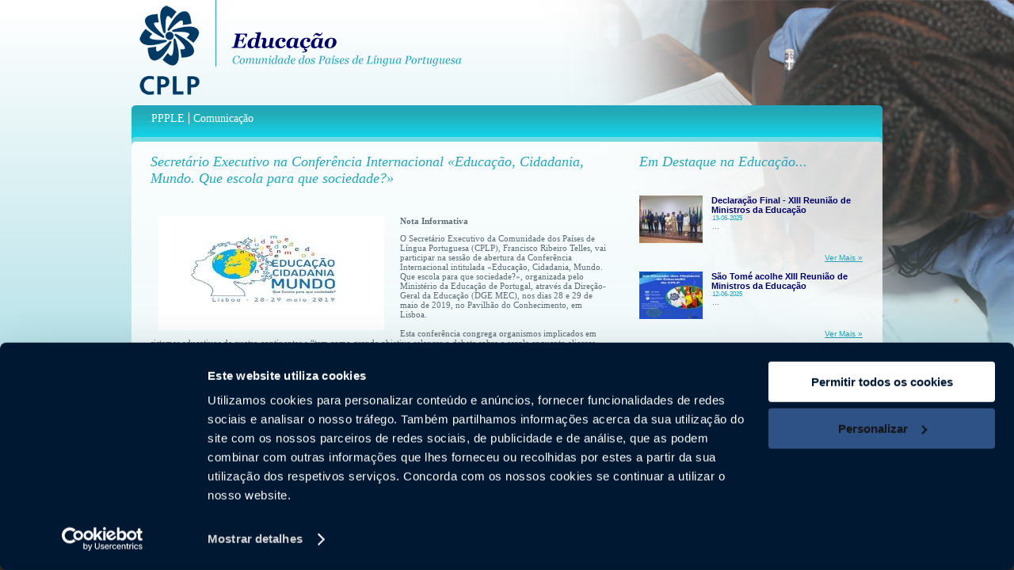

--- FILE ---
content_type: text/html; charset=utf-8
request_url: https://www.cplp.org/id-3534.aspx?Action=1&NewsId=8409&currentPage=9&M=NewsV2&PID=9040
body_size: 3969
content:
<!DOCTYPE html PUBLIC "-//W3C//DTD XHTML 1.0 Transitional//EN" "http://www.w3.org/TR/xhtml1/DTD/xhtml1-transitional.dtd">
<html xmlns="http://www.w3.org/1999/xhtml" xml:lang="pt-PT" lang="pt-PT">
<head>
  <title>Secret&#225;rio Executivo na Confer&#234;ncia Internacional &#171;Educa&#231;&#227;o, Cidadania, Mundo. Que escola para que sociedade?&#187;</title>

  <meta http-equiv="Content-Type" content="text/html; charset=UTF-8">
  <base href="https://www.cplp.org/" />
<meta name="generator" content="Dynamicweb 8" />

  <!--
© 2008 CPLP Comunidade dos Países de Lingua Portuguesa - Todos os Direitos Reservados ®
-->
  <link rel="stylesheet" type="text/css" href="/public/minifier.ashx?path=/Files/Templates/Designs/CCT/css/&amp;loadMethod=allFiles&amp;exceptions=_bak,ie7,ie8,ie9,editor,less&amp;type=css">
  <!--[if IE 7]>
    <link rel="stylesheet" type="text/css" href="/Files/Templates/Designs/CCT/css/ie7.css" />
  <![endif]-->
  <!--[if IE 8]>
    <link rel="stylesheet" type="text/css" href="/Files/Templates/Designs/CCT/css/ie8.css" />
  <![endif]-->
  <!--[if IE 9]>
    <link rel="stylesheet" type="text/css" href="/Files/Templates/Designs/CCT/css/ie9.css" />
  <![endif]-->
  <script type="text/javascript" src="/public/minifier.ashx?path=/Files/Templates/Designs/CCT/scripts/libraries&amp;loadMethod=pathFolder&amp;exceptions=_bak,addthis,date&amp;type=js&amp;minify=false"></script>
  <!--[if IE 7]>
  <script type="text/javascript">
    $( function() {

      var num_level1Width;
      $( "#mainMenu .pageLevel2" ).each( function(index) {
        num_level1Width = $( "#mainMenu .pageLevel2" ).eq( index ).parent().width();
        $( this ).css( "margin-left" , "-" + num_level1Width + "px" );
      } );
    } )
  </script>
  <![endif]-->
  <!-- Google Tag Manager -->
    <script>(function(w,d,s,l,i){w[l]=w[l]||[];w[l].push({'gtm.start':
    new Date().getTime(),event:'gtm.js'});var f=d.getElementsByTagName(s)[0],
    j=d.createElement(s),dl=l!='dataLayer'?'&l='+l:'';j.async=true;j.src=
    'https://www.googletagmanager.com/gtm.js?id='+i+dl;f.parentNode.insertBefore(j,f);
    })(window,document,'script','dataLayer','GTM-N99LDJB');</script>
  <!-- End Google Tag Manager -->


<link rel="stylesheet" type="text/css" href="/files/templates/newsv2/newsv2.css" />

<script type="text/javascript" src="/files/templates/newsv2/newsfunctions.js"></script>

</head>
<body>
  <!-- Google Tag Manager (noscript) -->
  <noscript><iframe src="https://www.googletagmanager.com/ns.html?id=GTM-N99LDJB" height="0" width="0" style="display:none;visibility:hidden"></iframe></noscript>
  <!-- End Google Tag Manager (noscript) -->

<div id="main">
  <div id="header">
    <div id="logo">
      <a href="/Default.aspx?AreaID=27"><img alt='Logo Canal Ciência e Tecnologia' title='Logo Canal Ciência e Tecnologia' src="/Files/Templates/Designs/CCT/images/logo.png"></a>
    </div>
    <div id="mainMenu">
      <div id="mainMenuBorder"></div>
      <ul class="pageLevel1">
  <li class="firstItem">
    <a href="http://www.ppple.org/" target="_blank">PPPLE</a>
  </li>
  <li class=" lastItem">
    <a href="id-3537.aspx">Comunicação</a>
  </li>
</ul>
      <div id="mainMenuBorderRight"></div>
    </div>
    
  </div>
  
<div id="body" class="body">
  <div class="pageTitle"><h1 class="h1">Secret&#225;rio Executivo na Confer&#234;ncia Internacional &#171;Educa&#231;&#227;o, Cidadania, Mundo. Que escola para que sociedade?&#187;</h1></div>
  <div id="mainContent"><div class="paragraph imageBottom">
  <div class="paragraphText"><br /></div>
  <div class="paragraphModule">





<div id="itNewsMod" class="itNews ">
    
    <div class="img">
        <img alt="Secretário Executivo na Conferência Internacional «Educação, Cidadania, Mundo. Que escola para que sociedade?»" src="/admin/public/getimage.aspx?Image=/Files/Billeder/1_CPLP/Educacao/conf_int_educ_ciddania.jpg&amp;Format=jpg&amp;Width=285&amp;Height=144&amp;Compression=80&amp;Crop=6" align="left" />
    </div>
    
    
    <div><strong>Nota Informativa</strong></div>
    
    
    <div><p>O Secretário Executivo da Comunidade dos Países de Língua Portuguesa (CPLP), Francisco Ribeiro Telles, vai participar na sessão de abertura da Conferência Internacional intitulada «Educação, Cidadania, Mundo. Que escola para que sociedade?», organizada pelo Ministério da Educação de Portugal, através da Direção-Geral da Educação (DGE MEC), nos dias 28 e 29 de maio de 2019, no Pavilhão do Conhecimento, em Lisboa.</p>

<p>&nbsp;</p>

<p>Esta conferência congrega organismos implicados em sistemas educativos de quatro continentes e “tem como grande objetivo relançar o debate sobre a escola enquanto alicerce indispensável para o desenvolvimento, para os direitos humanos e para a democracia, ao mesmo tempo que se afirma a ideia de que a educação e a escola são o grande instrumento de transformação das sociedades através do alargamento e da prática do exercício de uma cidadania ativa”, refere a DGE MEC.</p>

<p>&nbsp;</p>

<p>Na sessão de abertura da conferência internacional participam, ainda, o &nbsp;ministro português da Educação, Tiago Brandão Rodrigues, o Secretário-Geral da Organização dos Estados Ibero-Americanos, Mariano Jabonero, e a Diretora-Geral da Direção-Geral de Democracia do Conselho da Europa, Snežana Samardžić-Marković. O &nbsp;Secretário-Geral das Nações Unidas, António Guterres, envia uma mensagem vídeo.</p>

<p>&nbsp;</p>

<p><span style="-webkit-text-size-adjust:none; color:#3399ff; font-family:arial,helvetica,sans-serif; font-size:16px">Mais Informação</span></p>

<p><a href="http://area.dge.mec.pt/educidmundo/programa.pdf" target="_blank">Programa</a></p>
</div>
    <div class="newsdate">Publicado a 27-05-2019</div>

</div>






</div>
  
</div></div>
  
  <div id="rightColumn"><div class="paragraph imageBottom">
  <div class="paragraphText"><h2 class="h2">Em Destaque na Educa&ccedil;&atilde;o...</h2></div>
  <div class="paragraphModule">


<div class="newsListHP">
  <ul>
    
    <li class="newsHP">
      <a href="id-3534.aspx?PID=9041&amp;M=NewsV2&amp;Action=1&amp;NewsId=10632&amp;currentPage=9"  title="Declaração Final - XIII Reunião de Ministros da Educação">
        
        <img title="Declaração Final - XIII Reunião de Ministros da Educação" alt="Declaração Final - XIII Reunião de Ministros da Educação"
             src="/admin/public/getimage.aspx?Image=/Files/Billeder/1_CPLP/Educacao/IMG-20250613-WA0002.jpg&amp;Format=jpg&amp;Width=80&amp;Height=60&amp;Compression=80&amp;Crop=6&amp;AlternativeImage=/Files/Templates/Designs/CCT/images/cplp-default_img_small.jpg" align="left" />
        

        

        <span class="newsHpTitle">Declaração Final - XIII Reunião de Ministros da Educação</span>
      </a>
      <span class="newsHpDate">13-06-2025</span>

      <div class="newsHpText">...</div>
      <div class="seeMoreHighlightHP">
        <a href="id-3534.aspx?PID=9041&amp;M=NewsV2&amp;Action=1&amp;NewsId=10632&amp;currentPage=9"  title="Declaração Final - XIII Reunião de Ministros da Educação">Ver Mais »</a>
      </div>
    </li>
    
    <li class="newsHP">
      <a href="id-3534.aspx?PID=9041&amp;M=NewsV2&amp;Action=1&amp;NewsId=10630&amp;currentPage=9"  title="São Tomé acolhe XIII Reunião de Ministros da Educação">
        
        <img title="São Tomé acolhe XIII Reunião de Ministros da Educação" alt="São Tomé acolhe XIII Reunião de Ministros da Educação"
             src="/admin/public/getimage.aspx?Image=/Files/Billeder/1_CPLP/Educacao/505454610_1123712616456888_8100644120971174396_n.jpg&amp;Format=jpg&amp;Width=80&amp;Height=60&amp;Compression=80&amp;Crop=6&amp;AlternativeImage=/Files/Templates/Designs/CCT/images/cplp-default_img_small.jpg" align="left" />
        

        

        <span class="newsHpTitle">São Tomé acolhe XIII Reunião de Ministros da Educação</span>
      </a>
      <span class="newsHpDate">12-06-2025</span>

      <div class="newsHpText">...</div>
      <div class="seeMoreHighlightHP">
        <a href="id-3534.aspx?PID=9041&amp;M=NewsV2&amp;Action=1&amp;NewsId=10630&amp;currentPage=9"  title="São Tomé acolhe XIII Reunião de Ministros da Educação">Ver Mais »</a>
      </div>
    </li>
    
    <li class="newsHP">
      <a href="id-3534.aspx?PID=9041&amp;M=NewsV2&amp;Action=1&amp;NewsId=10628&amp;currentPage=9"  title="São Tomé acolhe «II Fórum Internacional da CPLP sobre Cooperação em matéria de Educação»">
        
        <img title="São Tomé acolhe «II Fórum Internacional da CPLP sobre Cooperação em matéria de Educação»" alt="São Tomé acolhe «II Fórum Internacional da CPLP sobre Cooperação em matéria de Educação»"
             src="/admin/public/getimage.aspx?Image=/Files/Billeder/1_CPLP/Educacao/FORUM-INTERNACIONAL-DA-CPLP-SOBRE-COOPERACAO-EM-MATERIA-DE-EDUCACAO.jpg&amp;Format=jpg&amp;Width=80&amp;Height=60&amp;Compression=80&amp;Crop=6&amp;AlternativeImage=/Files/Templates/Designs/CCT/images/cplp-default_img_small.jpg" align="left" />
        

        

        <span class="newsHpTitle">São Tomé acolhe «II Fórum Internacional da CPLP sobre Cooperação em matéria de Educação»</span>
      </a>
      <span class="newsHpDate">09-06-2025</span>

      <div class="newsHpText">...</div>
      <div class="seeMoreHighlightHP">
        <a href="id-3534.aspx?PID=9041&amp;M=NewsV2&amp;Action=1&amp;NewsId=10628&amp;currentPage=9"  title="São Tomé acolhe «II Fórum Internacional da CPLP sobre Cooperação em matéria de Educação»">Ver Mais »</a>
      </div>
    </li>
    
    <li class="newsHP">
      <a href="id-3534.aspx?PID=9041&amp;M=NewsV2&amp;Action=1&amp;NewsId=10519&amp;currentPage=9"  title=" CPLP apoia III edição do projeto «Histórias Daqui e Dali (HDD)»">
        
        <img title=" CPLP apoia III edição do projeto «Histórias Daqui e Dali (HDD)»" alt=" CPLP apoia III edição do projeto «Histórias Daqui e Dali (HDD)»"
             src="/admin/public/getimage.aspx?Image=/Files/Billeder/1_CPLP/Educacao/CPLP%20apoia%20Historias%20Daqui%20e%20Dali.jpg&amp;Format=jpg&amp;Width=80&amp;Height=60&amp;Compression=80&amp;Crop=6&amp;AlternativeImage=/Files/Templates/Designs/CCT/images/cplp-default_img_small.jpg" align="left" />
        

        

        <span class="newsHpTitle"> CPLP apoia III edição do projeto «Histórias Daqui e Dali (HDD)»</span>
      </a>
      <span class="newsHpDate">12-03-2025</span>

      <div class="newsHpText">...</div>
      <div class="seeMoreHighlightHP">
        <a href="id-3534.aspx?PID=9041&amp;M=NewsV2&amp;Action=1&amp;NewsId=10519&amp;currentPage=9"  title=" CPLP apoia III edição do projeto «Histórias Daqui e Dali (HDD)»">Ver Mais »</a>
      </div>
    </li>
    
  </ul>
  <div class="pagingNewsHomepage"><!--@News:Paging.Back--> <a href="id-3534.aspx?PID=9041&amp;M=NewsV2&amp;Action=0&amp;currentPage=1"><b>1</b></a>&nbsp;<a href="id-3534.aspx?PID=9041&amp;M=NewsV2&amp;Action=0&amp;currentPage=2">2</a>&nbsp;<a href="id-3534.aspx?PID=9041&amp;M=NewsV2&amp;Action=0&amp;currentPage=3">3</a>&nbsp;<a href="id-3534.aspx?PID=9041&amp;M=NewsV2&amp;Action=0&amp;currentPage=4">4</a>&nbsp;<a href="id-3534.aspx?PID=9041&amp;M=NewsV2&amp;Action=0&amp;currentPage=5">5</a>&nbsp;<a href="id-3534.aspx?PID=9041&amp;M=NewsV2&amp;Action=0&amp;currentPage=6">6</a>&nbsp;<a href="id-3534.aspx?PID=9041&amp;M=NewsV2&amp;Action=0&amp;currentPage=7">7</a>&nbsp;<a href="id-3534.aspx?PID=9041&amp;M=NewsV2&amp;Action=0&amp;currentPage=8">8</a>&nbsp;<a href="id-3534.aspx?PID=9041&amp;M=NewsV2&amp;Action=0&amp;currentPage=9">9</a>&nbsp;<a href="id-3534.aspx?PID=9041&amp;M=NewsV2&amp;Action=0&amp;currentPage=10">10</a>&nbsp;<a href="id-3534.aspx?PID=9041&amp;M=NewsV2&amp;Action=0&amp;currentPage=11">11</a>&nbsp;<a href="id-3534.aspx?PID=9041&amp;M=NewsV2&amp;Action=0&amp;currentPage=12">12</a>&nbsp;<a href="id-3534.aspx?PID=9041&amp;M=NewsV2&amp;Action=0&amp;currentPage=13">13</a>&nbsp;<a href="id-3534.aspx?PID=9041&amp;M=NewsV2&amp;Action=0&amp;currentPage=14">14</a>&nbsp;<a href="id-3534.aspx?PID=9041&amp;M=NewsV2&amp;Action=0&amp;currentPage=15">15</a>&nbsp;<a href="id-3534.aspx?PID=9041&amp;M=NewsV2&amp;Action=0&amp;currentPage=16">16</a>&nbsp;<a href="id-3534.aspx?PID=9041&amp;M=NewsV2&amp;Action=0&amp;currentPage=17">17</a>&nbsp;<a href="id-3534.aspx?PID=9041&amp;M=NewsV2&amp;Action=0&amp;currentPage=18">18</a>&nbsp;<a href="id-3534.aspx?PID=9041&amp;M=NewsV2&amp;Action=0&amp;currentPage=19">19</a>&nbsp;<a href="id-3534.aspx?PID=9041&amp;M=NewsV2&amp;Action=0&amp;currentPage=20">20</a>&nbsp;<a href="id-3534.aspx?PID=9041&amp;M=NewsV2&amp;Action=0&amp;currentPage=21">21</a>&nbsp;<a href="id-3534.aspx?PID=9041&amp;M=NewsV2&amp;Action=0&amp;currentPage=22">22</a>&nbsp;<a href="id-3534.aspx?PID=9041&amp;M=NewsV2&amp;Action=0&amp;currentPage=23">23</a>&nbsp;<a href="id-3534.aspx?PID=9041&amp;M=NewsV2&amp;Action=0&amp;currentPage=24">24</a>&nbsp;<a href="id-3534.aspx?PID=9041&amp;M=NewsV2&amp;Action=0&amp;currentPage=25">25</a>&nbsp;<a href="id-3534.aspx?PID=9041&amp;M=NewsV2&amp;Action=0&amp;currentPage=26">26</a>&nbsp;<a href="id-3534.aspx?PID=9041&amp;M=NewsV2&amp;Action=0&amp;currentPage=27">27</a>&nbsp;<a href="id-3534.aspx?PID=9041&amp;M=NewsV2&amp;Action=0&amp;currentPage=28">28</a>&nbsp;<a href="id-3534.aspx?PID=9041&amp;M=NewsV2&amp;Action=0&amp;currentPage=29">29</a>&nbsp;<a href="id-3534.aspx?PID=9041&amp;M=NewsV2&amp;Action=0&amp;currentPage=2">»</a></div>
</div>
</div>
  
</div></div>
  
  <div class="buttonFooter buttonVideo">
    <span class="buttonFooterCornerLeft"></span>
    <a href='#' class="buttonText">Vídeos dos parceiros</a>
    <span class="buttonFooterCornerRight"></span>
  </div>
  <div id="bottomDelimiter">
    <span id="delimiterCornerLeft"></span>
    <span id="delimiterCenter"></span>
    <span id="delimiterCornerRight"></span>
  </div>
</div>



  <div id="footer">
    <div id="copyright">
      <p>&copy; 2025 CPLP Comunidade dos Países de Lingua Portuguesa - Todos os Direitos Reservados</p>

      <p><a href="http://www.alencastre.net" target="_blank">Developed by Alencastre.net</a> -
        <a href="http://www.dynamicweb.pt" target="_blank">Powered by Dynamicweb CMS</a></p>
    </div>

    <div class="buttonFooter">
      <span class="buttonFooterCornerLeft"></span>
      <a style="text-decoration:none;" href="http://www.addthis.com/bookmark.php?v=250" class="addthis_button buttonText">Partilhar +</a>
      <script type="text/javascript" src="https://s7.addthis.com/js/250/addthis_widget.js"></script>
      <span class="buttonFooterCornerRight"></span>
    </div>

    <div class="buttonFooter">
      <span class="buttonFooterCornerLeft"></span>
      
      
      <a class="buttonTextLogin" href='default.aspx?ID=3533' title='Autenticar-se'>Autenticar-se</a>
      
      <span class="buttonFooterCornerRight"></span>
    </div>

    <!--<div class="buttonFooter">
      <span class="buttonFooterCornerLeft"></span>
      <a href='&lt;!&ndash;@Translate(CCT_str_otherLinksHref,"#")&ndash;&gt;' class="buttonText">&lt;!&ndash;@Translate(CCT_str_otherLinks,"Outras Ligações")&ndash;&gt;</a>
      <span class="buttonFooterCornerRight"></span>
    </div>-->

  </div>
</div>
<script type="text/javascript" src="/public/minifier.ashx?path=/Files/Templates/Designs/CCT/scripts/&amp;loadMethod=pathFolder&amp;exceptions=_bak,addthis,date&amp;type=js"></script>

<div class="cookies-warning" data-type="bar">
    <span class="cookies-accept" onclick="return checkCookies(2);"></span>
    <div>
        Este site utiliza cookies, para uma melhor navegação. Ao continuar a navegar estará a aceitar a sua utilização. 
    </div>
</div></body>
</html><!-- Exe time: 0,2499957 :   < >  <(StylesheetID: 1) >  <PageID (3534)>  <Designs/CCT/_parsed/index.parsed.html>  -->

--- FILE ---
content_type: text/css; charset=utf-8
request_url: https://www.cplp.org/public/minifier.ashx?path=/Files/Templates/Designs/CCT/css/&loadMethod=allFiles&exceptions=_bak,ie7,ie8,ie9,editor,less&type=css
body_size: 11360
content:
.ui-helper-hidden{display:none}.ui-helper-hidden-accessible{position:absolute!important;clip:rect(1px 1px 1px 1px);clip:rect(1px,1px,1px,1px)}.ui-helper-reset{margin:0;padding:0;border:0;outline:0;line-height:1.3;text-decoration:none;font-size:100%;list-style:none}.ui-helper-clearfix:after{content:".";display:block;height:0;clear:both;visibility:hidden}.ui-helper-clearfix{display:inline-block}/*\*/* html .ui-helper-clearfix{height:1%}.ui-helper-clearfix{display:block}/**/.ui-helper-zfix{width:100%;height:100%;top:0;left:0;position:absolute;opacity:0;filter:Alpha(Opacity=0)}.ui-state-disabled{cursor:default!important}.ui-icon{display:block;text-indent:-99999px;overflow:hidden;background-repeat:no-repeat}.ui-widget-overlay{position:absolute;top:0;left:0;width:100%;height:100%}.ui-widget{font-family:Lucida Grande,Lucida Sans,Arial,sans-serif;font-size:1.1em}.ui-widget .ui-widget{font-size:1em}.ui-widget input,.ui-widget select,.ui-widget textarea,.ui-widget button{font-family:Lucida Grande,Lucida Sans,Arial,sans-serif;font-size:1em}.ui-widget-content{color:#222}.ui-widget-content a{color:#222}.ui-widget-header{color:#fff;font-weight:bold}.ui-widget-header a{color:#fff}.ui-state-default,.ui-widget-content .ui-state-default,.ui-widget-header .ui-state-default{background-color:#69C7E7;font-weight:bold;color:#FFF}.ui-state-default a,.ui-state-default a:link,.ui-state-default a:visited{color:#2e6e9e;text-decoration:none}.ui-state-hover,.ui-widget-content .ui-state-hover,.ui-state-focus,.ui-widget-content .ui-state-focus{background:#124982 none 0 0 no-repeat!important;font-weight:bold;color:#FFF!important}.ui-widget-header .ui-state-hover{border:none!important;cursor:pointer!important;background-image:url(/files/templates/designs/cct/images/datepickerArrows.png)!important}.ui-state-hover a,.ui-state-hover a:hover{color:#69C7E7;text-decoration:none}.ui-state-active,.ui-widget-content .ui-state-active,.ui-widget-header .ui-state-active{background:#092135 none 0 0 no-repeat!important;font-weight:bold!important;color:#FFF!important}table.ui-datepicker-calendar .hasEvent{background:#071F31 none 0 0 no-repeat;font-weight:normal;color:#fff}.ui-state-active a,.ui-state-active a:link,.ui-state-active a:visited{color:#e17009;text-decoration:none}.ui-widget :active{outline:0}.ui-state-highlight,.ui-widget-content .ui-state-highlight,.ui-widget-header .ui-state-highlight{border:1px solid #4E7CAD;background:#124982 none 0 0 no-repeat;color:#FFF}.ui-datepicker-today .ui-state-highlight{border:1px solid #4E7CAD!important;background-color:#7096BB!important}.ui-state-highlight a,.ui-widget-content .ui-state-highlight a,.ui-widget-header .ui-state-highlight a{color:#363636}.ui-state-error,.ui-widget-content .ui-state-error,.ui-widget-header .ui-state-error{border:1px solid #cd0a0a;background:#fef1ec url(/files/templates/designs/cct/css/libraries/redmond/images/ui-bg_glass_95_fef1ec_1x400.png) 50% 50% repeat-x;color:#cd0a0a}.ui-state-error a,.ui-widget-content .ui-state-error a,.ui-widget-header .ui-state-error a{color:#cd0a0a}.ui-state-error-text,.ui-widget-content .ui-state-error-text,.ui-widget-header .ui-state-error-text{color:#cd0a0a}.ui-priority-primary,.ui-widget-content .ui-priority-primary,.ui-widget-header .ui-priority-primary{font-weight:bold}.ui-priority-secondary,.ui-widget-content .ui-priority-secondary,.ui-widget-header .ui-priority-secondary{opacity:.7;filter:Alpha(Opacity=70);font-weight:normal}.ui-state-disabled,.ui-widget-content .ui-state-disabled,.ui-widget-header .ui-state-disabled{opacity:.35;filter:Alpha(Opacity=35);background-image:none}.ui-icon{width:100%;height:100%;background-image:url(/files/templates/designs/cct/css/libraries/redmond/images/ui-icons_469bdd_256x240.png)}.ui-widget-content .ui-icon{background-image:url(/files/templates/designs/cct/css/libraries/redmond/images/ui-icons_469bdd_256x240.png)}.ui-widget-header .ui-icon{background-image:url(/files/templates/designs/cct/images/datepickerArrows.png)}.ui-state-default .ui-icon{background-image:url(/files/templates/designs/cct/css/libraries/redmond/images/ui-icons_6da8d5_256x240.png)}.ui-state-focus .ui-icon{background-image:url(/files/templates/designs/cct/css/libraries/redmond/images/ui-icons_217bc0_256x240.png)}.ui-state-active .ui-icon{background-image:url(/files/templates/designs/cct/css/libraries/redmond/images/ui-icons_f9bd01_256x240.png)}.ui-state-highlight .ui-icon{background-image:url(/files/templates/designs/cct/css/libraries/redmond/images/ui-icons_2e83ff_256x240.png)}.ui-state-error .ui-icon,.ui-state-error-text .ui-icon{background-image:url(/files/templates/designs/cct/css/libraries/redmond/images/ui-icons_cd0a0a_256x240.png)}.ui-icon-carat-1-n{background-position:0 0}.ui-icon-carat-1-ne{background-position:-16px 0}.ui-icon-carat-1-e{background-position:-32px 0}.ui-icon-carat-1-se{background-position:-48px 0}.ui-icon-carat-1-s{background-position:-64px 0}.ui-icon-carat-1-sw{background-position:-80px 0}.ui-icon-carat-1-w{background-position:-96px 0}.ui-icon-carat-1-nw{background-position:-112px 0}.ui-icon-carat-2-n-s{background-position:-128px 0}.ui-icon-carat-2-e-w{background-position:-144px 0}.ui-icon-triangle-1-n{background-position:0 -16px}.ui-icon-triangle-1-ne{background-position:-16px -16px}.ui-icon-triangle-1-e{background-position:-32px -16px}.ui-icon-triangle-1-se{background-position:-48px -16px}.ui-icon-triangle-1-s{background-position:-64px -16px}.ui-icon-triangle-1-sw{background-position:-80px -16px}.ui-icon-triangle-1-w{background-position:-96px -16px}.ui-icon-triangle-1-nw{background-position:-112px -16px}.ui-icon-triangle-2-n-s{background-position:-128px -16px}.ui-icon-triangle-2-e-w{background-position:-144px -16px}.ui-icon-arrow-1-n{background-position:0 -32px}.ui-icon-arrow-1-ne{background-position:-16px -32px}.ui-icon-arrow-1-e{background-position:-32px -32px}.ui-icon-arrow-1-se{background-position:-48px -32px}.ui-icon-arrow-1-s{background-position:-64px -32px}.ui-icon-arrow-1-sw{background-position:-80px -32px}.ui-icon-arrow-1-w{background-position:-96px -32px}.ui-icon-arrow-1-nw{background-position:-112px -32px}.ui-icon-arrow-2-n-s{background-position:-128px -32px}.ui-icon-arrow-2-ne-sw{background-position:-144px -32px}.ui-icon-arrow-2-e-w{background-position:-160px -32px}.ui-icon-arrow-2-se-nw{background-position:-176px -32px}.ui-icon-arrowstop-1-n{background-position:-192px -32px}.ui-icon-arrowstop-1-e{background-position:-208px -32px}.ui-icon-arrowstop-1-s{background-position:-224px -32px}.ui-icon-arrowstop-1-w{background-position:-240px -32px}.ui-icon-arrowthick-1-n{background-position:0 -48px}.ui-icon-arrowthick-1-ne{background-position:-16px -48px}.ui-icon-arrowthick-1-e{background-position:-32px -48px}.ui-icon-arrowthick-1-se{background-position:-48px -48px}.ui-icon-arrowthick-1-s{background-position:-64px -48px}.ui-icon-arrowthick-1-sw{background-position:-80px -48px}.ui-icon-arrowthick-1-w{background-position:-96px -48px}.ui-icon-arrowthick-1-nw{background-position:-112px -48px}.ui-icon-arrowthick-2-n-s{background-position:-128px -48px}.ui-icon-arrowthick-2-ne-sw{background-position:-144px -48px}.ui-icon-arrowthick-2-e-w{background-position:-160px -48px}.ui-icon-arrowthick-2-se-nw{background-position:-176px -48px}.ui-icon-arrowthickstop-1-n{background-position:-192px -48px}.ui-icon-arrowthickstop-1-e{background-position:-208px -48px}.ui-icon-arrowthickstop-1-s{background-position:-224px -48px}.ui-icon-arrowthickstop-1-w{background-position:-240px -48px}.ui-icon-arrowreturnthick-1-w{background-position:0 -64px}.ui-icon-arrowreturnthick-1-n{background-position:-16px -64px}.ui-icon-arrowreturnthick-1-e{background-position:-32px -64px}.ui-icon-arrowreturnthick-1-s{background-position:-48px -64px}.ui-icon-arrowreturn-1-w{background-position:-64px -64px}.ui-icon-arrowreturn-1-n{background-position:-80px -64px}.ui-icon-arrowreturn-1-e{background-position:-96px -64px}.ui-icon-arrowreturn-1-s{background-position:-112px -64px}.ui-icon-arrowrefresh-1-w{background-position:-128px -64px}.ui-icon-arrowrefresh-1-n{background-position:-144px -64px}.ui-icon-arrowrefresh-1-e{background-position:-160px -64px}.ui-icon-arrowrefresh-1-s{background-position:-176px -64px}.ui-icon-arrow-4{background-position:0 -80px}.ui-icon-arrow-4-diag{background-position:-16px -80px}.ui-icon-extlink{background-position:-32px -80px}.ui-icon-newwin{background-position:-48px -80px}.ui-icon-refresh{background-position:-64px -80px}.ui-icon-shuffle{background-position:-80px -80px}.ui-icon-transfer-e-w{background-position:-96px -80px}.ui-icon-transferthick-e-w{background-position:-112px -80px}.ui-icon-folder-collapsed{background-position:0 -96px}.ui-icon-folder-open{background-position:-16px -96px}.ui-icon-document{background-position:-32px -96px}.ui-icon-document-b{background-position:-48px -96px}.ui-icon-note{background-position:-64px -96px}.ui-icon-mail-closed{background-position:-80px -96px}.ui-icon-mail-open{background-position:-96px -96px}.ui-icon-suitcase{background-position:-112px -96px}.ui-icon-comment{background-position:-128px -96px}.ui-icon-person{background-position:-144px -96px}.ui-icon-print{background-position:-160px -96px}.ui-icon-trash{background-position:-176px -96px}.ui-icon-locked{background-position:-192px -96px}.ui-icon-unlocked{background-position:-208px -96px}.ui-icon-bookmark{background-position:-224px -96px}.ui-icon-tag{background-position:-240px -96px}.ui-icon-home{background-position:0 -112px}.ui-icon-flag{background-position:-16px -112px}.ui-icon-calendar{background-position:-32px -112px}.ui-icon-cart{background-position:-48px -112px}.ui-icon-pencil{background-position:-64px -112px}.ui-icon-clock{background-position:-80px -112px}.ui-icon-disk{background-position:-96px -112px}.ui-icon-calculator{background-position:-112px -112px}.ui-icon-zoomin{background-position:-128px -112px}.ui-icon-zoomout{background-position:-144px -112px}.ui-icon-search{background-position:-160px -112px}.ui-icon-wrench{background-position:-176px -112px}.ui-icon-gear{background-position:-192px -112px}.ui-icon-heart{background-position:-208px -112px}.ui-icon-star{background-position:-224px -112px}.ui-icon-link{background-position:-240px -112px}.ui-icon-cancel{background-position:0 -128px}.ui-icon-plus{background-position:-16px -128px}.ui-icon-plusthick{background-position:-32px -128px}.ui-icon-minus{background-position:-48px -128px}.ui-icon-minusthick{background-position:-64px -128px}.ui-icon-close{background-position:-80px -128px}.ui-icon-closethick{background-position:-96px -128px}.ui-icon-key{background-position:-112px -128px}.ui-icon-lightbulb{background-position:-128px -128px}.ui-icon-scissors{background-position:-144px -128px}.ui-icon-clipboard{background-position:-160px -128px}.ui-icon-copy{background-position:-176px -128px}.ui-icon-contact{background-position:-192px -128px}.ui-icon-image{background-position:-208px -128px}.ui-icon-video{background-position:-224px -128px}.ui-icon-script{background-position:-240px -128px}.ui-icon-alert{background-position:0 -144px}.ui-icon-info{background-position:-16px -144px}.ui-icon-notice{background-position:-32px -144px}.ui-icon-help{background-position:-48px -144px}.ui-icon-check{background-position:-64px -144px}.ui-icon-bullet{background-position:-80px -144px}.ui-icon-radio-off{background-position:-96px -144px}.ui-icon-radio-on{background-position:-112px -144px}.ui-icon-pin-w{background-position:-128px -144px}.ui-icon-pin-s{background-position:-144px -144px}.ui-icon-play{background-position:0 -160px}.ui-icon-pause{background-position:-16px -160px}.ui-icon-seek-next{background-position:-32px -160px}.ui-icon-seek-prev{background-position:-48px -160px}.ui-icon-seek-end{background-position:-64px -160px}.ui-icon-seek-start{background-position:-80px -160px}.ui-icon-seek-first{background-position:-80px -160px}.ui-icon-stop{background-position:-96px -160px}.ui-icon-eject{background-position:-112px -160px}.ui-icon-volume-off{background-position:-128px -160px}.ui-icon-volume-on{background-position:-144px -160px}.ui-icon-power{background-position:0 -176px}.ui-icon-signal-diag{background-position:-16px -176px}.ui-icon-signal{background-position:-32px -176px}.ui-icon-battery-0{background-position:-48px -176px}.ui-icon-battery-1{background-position:-64px -176px}.ui-icon-battery-2{background-position:-80px -176px}.ui-icon-battery-3{background-position:-96px -176px}.ui-icon-circle-plus{background-position:0 -192px}.ui-icon-circle-minus{background-position:-16px -192px}.ui-icon-circle-close{background-position:-32px -192px}.ui-icon-circle-triangle-e{background-position:-29px -1px}.ui-icon-circle-triangle-s{background-position:-64px -192px}.ui-icon-circle-triangle-w{background-position:-2px -1px}.ui-icon-circle-triangle-n{background-position:-96px -192px}.ui-icon-circle-arrow-e{background-position:-112px -192px}.ui-icon-circle-arrow-s{background-position:-128px -192px}.ui-icon-circle-arrow-w{background-position:-144px -192px}.ui-icon-circle-arrow-n{background-position:-160px -192px}.ui-icon-circle-zoomin{background-position:-176px -192px}.ui-icon-circle-zoomout{background-position:-192px -192px}.ui-icon-circle-check{background-position:-208px -192px}.ui-icon-circlesmall-plus{background-position:0 -208px}.ui-icon-circlesmall-minus{background-position:-16px -208px}.ui-icon-circlesmall-close{background-position:-32px -208px}.ui-icon-squaresmall-plus{background-position:-48px -208px}.ui-icon-squaresmall-minus{background-position:-64px -208px}.ui-icon-squaresmall-close{background-position:-80px -208px}.ui-icon-grip-dotted-vertical{background-position:0 -224px}.ui-icon-grip-dotted-horizontal{background-position:-16px -224px}.ui-icon-grip-solid-vertical{background-position:-32px -224px}.ui-icon-grip-solid-horizontal{background-position:-48px -224px}.ui-icon-gripsmall-diagonal-se{background-position:-64px -224px}.ui-icon-grip-diagonal-se{background-position:-80px -224px}.ui-corner-tl{-moz-border-radius-topleft:5px;-webkit-border-top-left-radius:5px;border-top-left-radius:5px}.ui-corner-tr{-moz-border-radius-topright:5px;-webkit-border-top-right-radius:5px;border-top-right-radius:5px}.ui-corner-bl{-moz-border-radius-bottomleft:5px;-webkit-border-bottom-left-radius:5px;border-bottom-left-radius:5px}.ui-corner-br{-moz-border-radius-bottomright:5px;-webkit-border-bottom-right-radius:5px;border-bottom-right-radius:5px}.ui-corner-top{-moz-border-radius-topleft:5px;-webkit-border-top-left-radius:5px;border-top-left-radius:5px;-moz-border-radius-topright:5px;-webkit-border-top-right-radius:5px;border-top-right-radius:5px}.ui-corner-bottom{-moz-border-radius-bottomleft:5px;-webkit-border-bottom-left-radius:5px;border-bottom-left-radius:5px;-moz-border-radius-bottomright:5px;-webkit-border-bottom-right-radius:5px;border-bottom-right-radius:5px}.ui-corner-right{-moz-border-radius-topright:5px;-webkit-border-top-right-radius:5px;border-top-right-radius:5px;-moz-border-radius-bottomright:5px;-webkit-border-bottom-right-radius:5px;border-bottom-right-radius:5px}.ui-corner-left{-moz-border-radius-topleft:5px;-webkit-border-top-left-radius:5px;border-top-left-radius:5px;-moz-border-radius-bottomleft:5px;-webkit-border-bottom-left-radius:5px;border-bottom-left-radius:5px}.ui-widget-overlay{background:#aaa url(/files/templates/designs/cct/css/libraries/redmond/images/ui-bg_flat_0_aaaaaa_40x100.png) 50% 50% repeat-x;opacity:.30;filter:Alpha(Opacity=30)}.ui-widget-shadow{margin:-8px 0 0 -8px;padding:8px;background:#aaa url(/files/templates/designs/cct/css/libraries/redmond/images/ui-bg_flat_0_aaaaaa_40x100.png) 50% 50% repeat-x;opacity:.30;filter:Alpha(Opacity=30);-moz-border-radius:8px;-webkit-border-radius:8px;border-radius:8px}.ui-resizable{position:relative}.ui-resizable-handle{position:absolute;font-size:.1px;z-index:99999;display:block;background-image:url(/files/templates/designs/cct/css/libraries/redmond/[data-uri])}.ui-resizable-disabled .ui-resizable-handle,.ui-resizable-autohide .ui-resizable-handle{display:none}.ui-resizable-n{cursor:n-resize;height:7px;width:100%;top:-5px;left:0}.ui-resizable-s{cursor:s-resize;height:7px;width:100%;bottom:-5px;left:0}.ui-resizable-e{cursor:e-resize;width:7px;right:-5px;top:0;height:100%}.ui-resizable-w{cursor:w-resize;width:7px;left:-5px;top:0;height:100%}.ui-resizable-se{cursor:se-resize;width:12px;height:12px;right:1px;bottom:1px}.ui-resizable-sw{cursor:sw-resize;width:9px;height:9px;left:-5px;bottom:-5px}.ui-resizable-nw{cursor:nw-resize;width:9px;height:9px;left:-5px;top:-5px}.ui-resizable-ne{cursor:ne-resize;width:9px;height:9px;right:-5px;top:-5px}.ui-selectable-helper{position:absolute;z-index:100;border:1px dotted black}.ui-datepicker{width:228px;padding:.2em .2em 0;display:none}.ui-datepicker .ui-datepicker-header{position:relative;height:20px;background-color:#071F31;margin-bottom:3px}.ui-datepicker .ui-datepicker-prev,.ui-datepicker .ui-datepicker-next{position:absolute;top:1px;width:26px;height:11px}.ui-datepicker .ui-datepicker-prev{left:1px}.ui-datepicker .ui-datepicker-next{right:2px}.ui-datepicker .ui-datepicker-prev span,.ui-datepicker .ui-datepicker-next span{display:block;position:absolute;left:50%;margin-left:-12px;top:50%;margin-top:-3px}.ui-datepicker .ui-datepicker-title{margin:0 38px;text-align:center;font-size:12px;height:100%;width:147px;line-height:19px}.ui-datepicker .ui-datepicker-title select{font-size:1em;margin:1px 0}.ui-datepicker .ui-datepicker-title span{color:#fff;font-family:Georgia,verdana,sans-serif;font-size:12px;font-style:italic}.ui-datepicker select.ui-datepicker-month-year{width:100%}.ui-datepicker select.ui-datepicker-month,.ui-datepicker select.ui-datepicker-year{width:49%}.ui-datepicker table{width:228px;font-size:10px;border-collapse:collapse;margin:0 0 .4em}.ui-datepicker th{padding:2px;text-align:center;font-weight:bold;border:0;color:#fff;background-color:#071F31;border-left:1px solid #fff}.ui-datepicker-calendar th span{color:#fff}.ui-datepicker-calendar>th{border-left:none}.ui-datepicker td{border:0;padding:1px}.ui-datepicker td span,.ui-datepicker td a{display:block;padding:.2em;text-align:right;text-decoration:none}.ui-datepicker .ui-datepicker-buttonpane{background-image:none;margin:.7em 0 0 0;padding:0 .2em;border-left:0;border-right:0;border-bottom:0}.ui-datepicker .ui-datepicker-buttonpane button{float:right;margin:.5em .2em .4em;cursor:pointer;padding:.2em .6em .3em .6em;width:auto;overflow:visible}.ui-datepicker .ui-datepicker-buttonpane button.ui-datepicker-current{float:left}.ui-datepicker.ui-datepicker-multi{width:auto}.ui-datepicker-multi .ui-datepicker-group{float:left}.ui-datepicker-multi .ui-datepicker-group table{width:95%;margin:0 auto .4em}.ui-datepicker-multi-2 .ui-datepicker-group{width:50%}.ui-datepicker-multi-3 .ui-datepicker-group{width:33.3%}.ui-datepicker-multi-4 .ui-datepicker-group{width:25%}.ui-datepicker-multi .ui-datepicker-group-last .ui-datepicker-header{border-left-width:0}.ui-datepicker-multi .ui-datepicker-group-middle .ui-datepicker-header{border-left-width:0}.ui-datepicker-multi .ui-datepicker-buttonpane{clear:left}.ui-datepicker-row-break{clear:both;width:100%}.ui-datepicker-rtl{direction:rtl}.ui-datepicker-rtl .ui-datepicker-prev{right:2px;left:auto}.ui-datepicker-rtl .ui-datepicker-next{left:2px;right:auto}.ui-datepicker-rtl .ui-datepicker-prev:hover{right:1px;left:auto}.ui-datepicker-rtl .ui-datepicker-next:hover{left:1px;right:auto}.ui-datepicker-rtl .ui-datepicker-buttonpane{clear:right}.ui-datepicker-rtl .ui-datepicker-buttonpane button{float:left}.ui-datepicker-rtl .ui-datepicker-buttonpane button.ui-datepicker-current{float:right}.ui-datepicker-rtl .ui-datepicker-group{float:right}.ui-datepicker-rtl .ui-datepicker-group-last .ui-datepicker-header{border-right-width:0;border-left-width:1px}.ui-datepicker-rtl .ui-datepicker-group-middle .ui-datepicker-header{border-right-width:0;border-left-width:1px}.ui-datepicker-cover{display:none;display:block;position:absolute;z-index:-1;filter:mask();top:-4px;left:-4px;width:200px;height:200px}.jcarousel-skin-tango .jcarousel-container{background-color:#F1F5E7}.jcarousel-skin-tango .jcarousel-direction-rtl{direction:rtl}.jcarousel-skin-tango .jcarousel-container-horizontal{width:576px}.jcarousel-skin-tango .jcarousel-clip{overflow:hidden}.jcarousel-skin-tango .jcarousel-clip-horizontal{width:576px;height:103px}.jcarousel-skin-tango .jcarousel-item{width:235px;height:82px}.jcarousel-skin-tango .jcarousel-item-horizontal{margin-left:0;margin-right:10px}.jcarousel-skin-tango .jcarousel-direction-rtl .jcarousel-item-horizontal{margin-left:10px;margin-right:0}.jcarousel-skin-tango .jcarousel-item-vertical{margin-bottom:10px}.jcarousel-skin-tango .jcarousel-item-placeholder{background:#fff;color:#000}div.slideVideos div.jcarousel-next{cursor:pointer;display:block;float:left;height:33px;right:0;position:absolute;top:35px;width:33px;z-index:9999;background:url(/files/templates/designs/cct/images/slideRight.png) no-repeat 0 0}div.slideVideos div.jcarousel-next:hover{background:url(/files/templates/designs/cct/images/slideRight.png) no-repeat -34px 0}div.slideVideos div.jcarousel-prev{cursor:pointer;display:block;float:left;height:33px;left:-50px;position:absolute;top:35px;width:33px;z-index:9999;background:url(/files/templates/designs/cct/images/slideLeft.png) no-repeat 0 0}div.slideVideos div.jcarousel-prev:hover{background:url(/files/templates/designs/cct/images/slideLeft.png) no-repeat -34px 0}.stylish-select .SSContainerDivWrapper{left:-9999px}.stylish-select .SSContainerDivWrapper{margin:0;padding:0;width:193px;position:absolute;top:22px;left:0;z-index:2}.stylish-select ul.newList{background:none repeat scroll 0 0 #FFF;border:1px solid #CCC;color:#000;list-style:none outside none;margin:0 0 0 1px;overflow:auto;padding:0}.stylish-select ul.newList *{margin:0;padding:0}.stylish-select ul.newList a{color:#000;display:block;font-family:arial,verdana,sans-serif;font-size:11px;padding:3px 8px;text-decoration:none}.stylish-select .newListSelected{width:187px;color:#000;font-family:arial,verdana,sans-serif;font-size:12px;height:23px;padding:3px 0 0 6px;float:left;background:url(/files/templates/designs/cct/images/stylish-select.png) no-repeat}.stylish-select ul.newList li a:focus{-moz-outline-style:none}.stylish-select .selectedTxt{font-family:arial,verdana,sans-serif;font-size:11px;height:16px;overflow:hidden;padding:4px 23px 0 3px;width:187px}.stylish-select .hiLite{background:#D3F0FA!important;color:#000!important;font-family:arial,verdana,sans-serif;font-size:12px}.stylish-select .newListHover{background:#87D6EF!important;color:#fff!important;font-family:arial,verdana,sans-serif;font-size:12px;cursor:default}.stylish-select .newListSelHover,.stylish-select .newListSelFocus{cursor:default}.stylish-select .newListOptionTitle{font-weight:bold}.stylish-select .newListOptionTitle ul{margin:3px 0 0}.stylish-select .newListOptionTitle li{font-weight:normal;border-left:1px solid #ccc}.cookies-warning{width:100%;bottom:0;left:0;padding:15px 40px 15px 15px;position:fixed;z-index:999;background-color:#2e2e2e}.cookies-warning>span.cookies-accept{display:inline-block;width:10px;height:10px;background:white;transition:.3s;background:transparent;cursor:pointer;position:absolute;top:10px;right:15px}.cookies-warning>span.cookies-accept:before,.cookies-warning>span.cookies-accept:after{display:inline-block;width:15px;height:2.14285714px;background:white;transition:.3s;position:absolute;right:60px;top:11px;content:'';transform-origin:50% 50%;width:12px}.cookies-warning>span.cookies-accept:before{transform:rotate3d(0,0,1,45deg)}.cookies-warning>span.cookies-accept:after{transform:rotate3d(0,0,1,-45deg)}.cookies-warning>span.cookies-accept:hover:before,.cookies-warning>span.cookies-accept:hover:after{background:#999}.cookies-warning>div,.cookies-warning>div a{font-family:'lubalin-regular',Arial,Helvetica,sans-serif;font-size:12px;color:white}.cookies-warning>div{padding-right:60px}.cookies-warning>div a{color:#999}.cookies-warning[data-type="bar"]{width:100%;bottom:0;left:0}.cookies-warning[data-type="popup"]{width:290px;bottom:30px;right:30px;left:auto}@media(max-width:1199px){.cookies-warning[data-type="popup"]{bottom:35px;right:35px}}@media(max-width:767px){.cookies-warning[data-type="popup"]{bottom:15px;right:15px;width:calc(100% - 30px);position:fixed}}html,body,div,span,applet,object,iframe,h1,h2,h3,h4,h5,h6,p,blockquote,pre,a,abbr,acronym,address,big,cite,code,del,dfn,em,font,img,ins,kbd,q,s,samp,small,strike,strong,sub,sup,tt,var,b,u,i,center,dl,dt,dd,ol,ul,li,fieldset,form,label,legend,table,caption,tbody,tfoot,thead,tr{margin:0;padding:0;border:0;outline:0;font-size:100%;vertical-align:baseline;background:transparent}th,td{margin:0;padding:0;border:0;outline:0;font-size:100%;background:transparent}ol,ul{list-style:none}blockquote,q{quotes:none}:focus{outline:0}ins{text-decoration:none}del{text-decoration:line-through}table{border-collapse:collapse;border-spacing:0}.clear{clear:both}br.clear{height:0;clear:both}.floatLeft{float:left}.floatRight{float:right}.textLeft{text-align:left}.textCenter{text-align:center}.textRight{text-align:right}body{margin:0;padding:0;background:#90d2dc url(/files/templates/designs/cct/images/back.jpg) repeat-x}#main{width:100%;height:100%!important;min-height:600px}.displayNone{display:none}#header{width:950px;margin:0 auto}#body{width:948px;margin-bottom:18px;margin:3px auto 0;background:url(/files/templates/designs/cct/images/body_back.png)}.buttonVideo{display:none!important}#mainContent,#mainContentPhotos,#mainContentVideos{width:577px;margin-left:24px;padding-right:40px;float:left}#body.homeBlocks{padding-left:15px;padding-right:15px;width:918px}#body.homeBlocks hr{height:6px;float:left;width:100%;border:0;background:#B4EAF1;margin:0!important;visibility:visible!important}#body.homeBlocks #mainContentTop,#body.homeBlocks #mainContentBottom{padding:0;float:left;width:918px}#body.homeBlocks #centralColumn,#body.homeBlocks #leftColumn,#body.homeBlocks #rightColumn{float:left;width:300px;margin:30px 9px 0 0}#body.homeBlocks #centralColumn div.paragraph,#body.homeBlocks #leftColumn div.paragraph,#body.homeBlocks #rightColumn div.paragraph{width:100%;float:left!important}#body.homeBlocks #rightColumn{margin-right:0}.noRightCol #mainContent{width:884px}div#mainContentPhotos{width:433px;padding-bottom:14px}div#mainContentVideos{width:400px}#mainContentPhotos .paragraphText h2{padding-bottom:19px}.pageTitle{width:577px;margin:0 0 25px 0}#bottomDelimiter{clear:both}#body.homeBlocks #bottomDelimiter{width:948px;margin-left:-15px}#bottomDelimiter #delimiterCornerLeft{background:url(/files/templates/designs/cct/images/bottomCornerLeft.png);float:left;width:10px;height:10px}#bottomDelimiter #delimiterCenter{float:left;width:928px;background:url(/files/templates/designs/cct/images/body_back.png);height:10px}#bottomDelimiter #delimiterCornerRight{background:url(/files/templates/designs/cct/images/bottomCornerRight.png);float:right;width:10px;height:10px}#rightColumn,#rightColumnVideos,#rightColumnPhotos{float:left;width:282px}div#rightColumnVideos{width:419px;padding-left:31px}div#rightColumnPhotos{width:450px}#rightColumn .h2,#rightColumnVideos .h2,#rightColumnPhotos .h2{color:#22a6b9}#footer{width:950px;margin:0 auto;padding-top:28px;padding-bottom:34px}#footer p{font-family:Arial,Verdana,sans-serif;font-size:9px;color:#fff}#footer p a{color:#fff}#footer p a:hover{text-decoration:underline}#copyright{width:400px;float:left}#loginShareFooter{float:right;text-align:right;padding-right:7px}#cplpLogo{width:16px;height:22px;display:block;background:url(/files/templates/designs/cct/images/cplp_logo.png) no-repeat;float:right}.buttonFooter{float:right;height:20px;padding-left:10px}.buttonVideo{float:left!important;padding-left:25px!important}.buttonFooterCornerRight{background:url(/files/templates/designs/cct/images/loginCornerRight.png) no-repeat scroll 0 0 transparent;float:left;height:20px;width:4px}.buttonFooterCornerLeft{background:url(/files/templates/designs/cct/images/loginCornerLeft.png) no-repeat scroll 0 0 transparent;float:left;height:20px;width:4px}.buttonFooterIcon{background:url(/files/templates/designs/cct/images/buttonIcon.png) no-repeat scroll 5px 4px #092135;float:left;height:20px;padding-left:8px;width:7px}.buttonTextLoginChrome,.buttonTextChrome{line-height:19px!important}.buttonFooter a.buttonTextLogin{background:url(/files/templates/designs/cct/images/buttonIcon.png) no-repeat scroll 5px 4px #22a6b9;color:#8ae4ed;display:block;float:left;font-family:Arial,Verdana,sans-serif;font-size:10px;height:20px;line-height:18px;padding:0 5px 0 18px}.buttonFooter a.buttonText{padding:0 5px;background:none repeat scroll 0 0 #22a6b9;color:#8ae4ed;display:block;float:left;font-family:Arial,Verdana,sans-serif;font-size:10px;height:20px;line-height:18px}.paragraphText ul{list-style:inside}body,p,div,span,td,th,li{color:#5C6D76;font-family:Georgia,serif}a,a:link{color:#5C6D76;text-decoration:none}hr{background-color:transparent;height:0;visibility:hidden}h1,.h1{font-family:Georgia,serif;color:#22a6b9;font-size:18px;font-style:italic;font-weight:normal}h2,.h2{font-family:Georgia,serif;font-size:18px;font-style:italic;font-weight:normal;color:#22a6b9;padding-bottom:4px}h3,.h3{font-weight:normal;font-family:arial,verdana,sans-serif;color:#5c6d76;font-size:16px}div.paragraph div.paragraphText,div.paragraph div.paragraphModule{font-size:11px;font-family:arial,verdana,sans-serif}div.paragraph div.paragraphText a:hover{text-decoration:underline}#mainMenu{margin-top:13px;height:47px}#mainMenuBorder{background:url(/files/templates/designs/cct/images/menu_left.png) no-repeat scroll 1px center transparent;float:left;height:50px;width:6px}#mainMenuBorderRight{background:url(/files/templates/designs/cct/images/menu_right.png) no-repeat scroll right center transparent;float:left;height:50px;width:6px}ul.pageLevel1{position:relative;background:url(/files/templates/designs/cct/images/menu_back.png) repeat-x scroll 0 0 transparent;float:left;font-family:Georgia,serif;font-size:14px;height:52px;margin:0;padding:9px 0 0 15px;width:922px}.pageLevel1 li.firstItem{padding-left:0;border-left:none}.pageLevel1 li.lastItem{padding-right:0}.pageLevel1 li.activeItem a,.pageLevel1 a:hover{color:#8ae4ed}.pageLevel1 li{float:left;height:40px}ul.pageLevel2{position:absolute}.pageLevel2 li{float:left}ul.pageLevel1 li a{text-decoration:none;color:#fff;padding:0 5px;border-left:1px solid #FDFDFD}.pageLevel1 li ul li.firstItem{background:url(/files/templates/designs/cct/images/subMenuCorner.png) left bottom no-repeat;padding-left:3px}.pageLevel1 li ul li.lastItem{background:url(/files/templates/designs/cct/images/subMenuCorner.png) right bottom no-repeat;padding-right:8px}.pageLevel1 li ul li.firstItem.lastItem{padding-left:3px;background:url(/files/templates/designs/cct/images/subMenuCorner.png) left bottom no-repeat!important}.pageLevel1 li ul li.firstItem.lastItem>a{float:left;padding-top:2px;padding-right:8px;margin:0 -20px 0 0;background:url(/files/templates/designs/cct/images/subMenuCorner.png) right bottom no-repeat!important}.pageLevel1 li ul li{padding-left:2px;border-left:none;height:22px;float:left;font-size:12px;font-style:normal;background-color:#99F;font-family:Arial,Verdana,sans-serif}.pageLevel1 li ul{margin-left:-4px;position:absolute;display:none;top:41px;height:21px;padding:0 6px;z-index:9999}.pageLevel1 li ul li a{border-left:1px solid #FDFDFD;line-height:20px}.pageLevel1 li.firstItem a{border:0 none}.pageLevel1 li ul li.firstItem a{font-family:Arial,Verdana,sans-serif;font-size:12px;font-style:normal;color:#ffF;border:0 none}.pageLevel1 li:hover ul{display:block}.pageLevel1 li:hover ul li{display:inline}.pageLevel1 li:hover ul li a{color:#fff;padding:0;margin:0;padding-left:5px}.pageLevel1 li:hover ul li a:hover{color:#22a6b9}.newsHighlightsContainer{float:left;width:918px;border-top:6px solid #B4EAF1;border-bottom:6px solid #B4EAF1}.newsHighlightsMask{float:left;width:618px;min-height:246px;overflow:hidden}.newsHighlights{float:left}.newsHighlights li{float:left;width:618px;padding:20px 0}.newsHighlights li a{float:left;margin:0 0 0 10px}.newsHighlights li .newsTextContainer{font-size:11px;float:right;width:293px;color:#656565;margin:0 15px 0 0;font-family:Arial,Helvetica,sans-serif}.newsHighlights li .newsTextContainer h2{font-size:16px;font-style:italic;color:#22A6B9;padding:0 0 15px 0;font-family:Georgia,Arial,Helvetica,sans-serif}.newsHighlights li .newsTextContainer a{float:right;margin:15px 15px 0 0}.navigationPanel,.navigationPanel>div,.navigationPanel>div>ul{float:left;background:#B4EAF1;width:300px!important}.navigationPanel>div{overflow:hidden}.navigationPanel>div>ul>li{padding:10px;float:left;width:280px;cursor:pointer;border-top:1px solid #B4EAF1;border-bottom:1px solid #B4EAF1}.navigationPanel>div>ul>li:hover,.navigationPanel>div>ul>li.active{background:#22A6B9;border-top:1px solid #fff;border-bottom:1px solid #fff}.navigationPanel>div>ul>li span{font-size:14px;font-style:italic;color:#000A20}.navigationPanel>div>ul>li:hover span,.navigationPanel>div>ul>li.active span{color:#fff}.newsCollumnContainer>a,a.viewAll{font-size:18px;font-style:italic;font-weight:normal;color:#22A6B9;float:left;padding:10px 0 0 0;font-family:Georgia,Arial,Helvetica,sans-serif}.newsCollumnContainer>a:hover,a.viewAll:hover{color:#000A20;text-decoration:none!important}.newsCollumn,.newsCollumnContainer{width:100%;float:left;margin:1px 0 0 0}.newsCollumn{margin:1px 0 0 0}.newsCollumn li{float:left;padding:10px;width:280px;background:#B4EAF1;border-bottom:1px solid #fff}.events .newsCollumn li{background:#fff}.newsCollumn li:hover{background:#22A6B9}.newsCollumn li>div{float:left;margin:0 10px 0 0}.events .newsCollumn li>div{margin:0}.events .newsCollumn li>div>a{font-size:11px;color:#666;float:left;width:100%;margin:6px 0 0 0;font-family:Arial,Helvetica,sans-serif}.events .newsCollumn li:hover>div>a{color:#fff}.newsCollumn li>a{padding:0;font-size:14px;display:block;font-style:italic;color:#22A6B9;font-family:Georgia,Arial,Helvetica,sans-serif}.events .newsCollumn li>a{width:100%;float:left;padding:10px 0 0 0}.newsCollumn li>a span{font-style:italic;color:#000A20}.newsCollumn li:hover>a,.newsCollumn li:hover>a span{color:#fff}.bannersList,.bannersList li,.bannersList li a{width:100%;float:left;text-align:center}.bannersList li{margin:10px 0 0 0}.bannersList li img{text-align:center}ul.partnersList{margin:20px 0;float:left}#body.homeBlocks ul.partnersList{width:100%;float:none;display:block;text-align:center}ul.partnersList li{margin:0 6px;float:left}#body.homeBlocks ul.partnersList li{float:none;display:inline}#body.homeBlocks ul.partnersList li a{display:inline-block}#slideshowHighlightHPContent{width:596px;height:345px;position:relative}.slideshowHighlightHP{width:596px;height:345px;margin-bottom:68px;overflow:hidden;position:relative}.slideshowHighlightHP>ul li{width:596px;height:345px;position:relative}.slideshowHighlightHP>ul li .newsHighlightsCorners{width:596px;height:345px;position:absolute;top:0;left:0;background:url(/files/templates/designs/cct/images/bg_cornersHighlightSlideshow.png) no-repeat top left;float:left}.slideshowHighlightHP>ul li .newsLabel{width:554px;display:block;position:absolute;top:120px;left:20px}.slideshowHighlightHP>ul li .newsLabel div{width:554px;float:left;background:url(/files/templates/designs/cct/images/bg_labelHighlightSlideshow.png) no-repeat}.slideshowHighlightHP>ul li .newsLabel div.labelTop{height:10px;background-position:top left}.slideshowHighlightHP>ul li .newsLabel div.labelBottom{height:10px;background-position:bottom left}.slideshowHighlightHP>ul li .newsLabel div.labelText{background-position:top right;background-repeat:repeat-y!important;font-size:20px;color:#006;font-style:italic;padding:0 10px;width:534px}.slideshowHighlightHP>ul li .newsLabel div.labelText a{font-size:14px;float:right;font-style:italic;color:#006}#mainHighlightsPanel{height:17px;position:absolute;bottom:0;left:18px;float:left}#mainHighlightsPanel>ul li{width:32px;height:13px;background:url(/files/templates/designs/cct/images/bg_bulletHighlightSlideshow.png) no-repeat top right;float:left;font-family:Arial,Helvetica,Georgia,SANS-SERIF;text-align:center;padding:4px 0 0 0;margin:0 2px;color:#006;cursor:pointer}#mainHighlightsPanel>ul li.active,#mainHighlightsPanel>ul li:hover{background-position:top left!important}.highlightHP{height:178px;margin-bottom:68px}.highlightHP h1{margin-bottom:24px}.highlightHP h3{margin-bottom:10px}.newsInfo img{padding-right:20px;float:left}.itNewsSaude div,.itNewsCSAN div{font-family:arial,verdana,sans-serif}.newsDetail{font-size:11px;font-family:arial,verdana,sans-serif;color:#22a6b9;height:91px}.seeMoreHighlightHP a{text-decoration:underline;color:#000}.seeMoreHighlightHP{text-decoration:underline;color:#22a6b9}.seeMoreHighlightHP a{font-size:10px;font-family:Arial,Verdana,sans-serif;color:#22a6b9}.seeMoreHighlight{text-decoration:underline;color:#092135;margin-left:77px;text-align:right}.seeMoreHighlight a{text-decoration:underline}.seeMoreHighlight a{font-size:10px;font-family:Arial,Verdana,sans-serif;color:#22a6b9}.containerVideos{overflow:hidden;width:470px;height:103px;position:relative;left:0;padding-left:77px}.slideVideos{width:576px;height:103px;background:#092135;position:relative}.slideVideosBorderLeft{z-index:9999;background:url(/files/templates/designs/cct/images/slideLeft.png) no-repeat scroll 0 0 transparent;cursor:pointer;display:block;float:left;height:33px;left:18px;position:absolute;top:35px;width:33px}.slideVideosBorderLeft:hover{background:url(/files/templates/designs/cct/images/slideLeft.png) no-repeat scroll -34px 0 transparent}.slideVideosBorderRight{z-index:9999;background:url(/files/templates/designs/cct/images/slideRight.png) no-repeat scroll 0 0 transparent;cursor:pointer;display:block;float:left;height:33px;right:18px;position:absolute;top:35px;width:33px}.slideVideosBorderRight:hover{background:url(/files/templates/designs/cct/images/slideRight.png) no-repeat scroll -34px 0 transparent}.videosHighlight h2{margin-bottom:28px}.newsVideoThumbnail{position:relative;width:98px;height:82px;float:left}.newsVideoThumbnail a{text-indent:-10000px}ul.listVideos{height:82px;padding:11px 0 11px 70px;width:1000em;position:absolute;left:0}.listVideos li{display:inline;float:left;margin-right:30px;width:205px}.listVideos li span{color:#D8E5EB;float:left;font-family:arial,verdana,sans-serif;font-size:11px;height:82px;margin-left:8px;text-align:left;width:98px;font-weight:bold}.newsVideoThumbnail a{background:url(/files/templates/designs/cct/images/playOver.png) no-repeat scroll 0 0 transparent;height:100%;left:0;position:absolute;top:0;width:100%;z-index:100}.newsVideoThumbnail a:hover{background:url(/files/templates/designs/cct/images/playOver.png) no-repeat scroll -98px 0 transparent}.seeAllVidsHP{float:left;margin-top:15px}.seeAllVidsHP a{font-family:Arial,Verdana,sans-serif;font-size:10px;color:#092135;text-decoration:underline}div#rightColumn div.newsListHP{float:left;padding-bottom:20px;min-height:382px;position:relative}.newsListHP .newsHP{margin-top:28px;padding-bottom:14px}.newsHP img{float:left;margin:0 11px 10px 0}.newsHP>a:hover span{text-decoration:underline}.newsHpTitle{float:left;font-size:11px;font-family:Arial,Verdana,sans-serif;font-weight:bold;color:#006;cursor:pointer;width:190px}.news .newsHpTitle{width:188px}.newsHpDate{font-size:8px;float:right;width:190px;color:#22a6b9;font-family:Arial,Verdana,sans-serif}.newsdate{color:#22a6b9}.newsHpText{font-size:10px;float:right;width:190px;color:#707070;font-family:Arial,Verdana,sans-serif}.newsText{font-size:10px;color:#5B6D76;padding:19px 0 7px 77px;font-family:Arial,Verdana,sans-serif}.newsListHP .seeMoreHighlightHP{padding-left:11px;float:right;width:190px;text-align:right;color:#22a6b9;margin:3px 0 12px 0}.pagingNewsHomepage{right:0;bottom:0;padding-top:8px;padding-right:13px;float:right;position:absolute}.pagingNewsHomepage a{color:#22a6b9;font-family:arial,verdana,sans-serif;font-size:10px}.pagingNewsHomepage a:hover{text-decoration:underline}.pagingNewsHomepage a b{text-decoration:underline}.newsList{width:100%}.newsList .news{float:left;height:150px;padding-right:21px;width:267px}.news a img{float:left;margin-right:12px}.pagingNews{clear:both}.pagingNews a{color:#092135;font-family:arial,verdana,sans-serif;font-size:10px}.pagingNews a:hover{text-decoration:underline}.pagingNews a b{text-decoration:underline}.courseText{margin-top:14px}.courseList{font-family:Arial,Verdana,sans-serif;font-size:11px;padding-top:16px}.courseList h2{color:#5B6D75;font-style:normal;font-family:Arial,Verdana,sans-serif;font-size:11px;font-weight:bold}.videoIframe{margin-top:16px;width:411px}.listVideosPage{height:340px;margin-top:14px;width:410px}.listVideosPage li{width:100px;float:left;padding:0 34px 37px 0}.listVideosPage span{float:left}.listVideosPage .newsVideoThumbnail{float:left}.listVideosPage .seeMoreHighlight{margin:0;float:left;margin-top:10px}.courseList img{padding-bottom:10px}.pagingNewsVideos{float:left;width:100px}.pagingNewsVideos a{color:#092135;font-family:arial,verdana,sans-serif;font-size:10px}.pagingNewsVideos a:hover{text-decoration:underline}.pagingNewsVideos a b{text-decoration:underline}#videosPage{position:relative;padding-bottom:30px}.urlVideo{display:none}#videosPage .seeAllPhotos{margin-right:48px}.itNews div.img{float:left;margin:0 10px 5px 10px!important}.itNews img{padding:0 10px 5px 0}#itNewsMod div{margin-bottom:10px}.imageTop .paragraphImage{margin:0 0 10px 0}.imageBottom .paragraphImage{margin:10px 0 0 0}.imageLeft .pageTitle{margin-bottom:14px}.imageLeft .paragraphImage{float:left;margin:4px 21px 4px 0}.imageRight .paragraphImage{float:right;margin:4px 0 4px 21px}form td{vertical-align:middle;font-size:11px;font-family:Arial,Verdana,sans-serif}form{padding-top:30px}.titleForm{margin-top:30px;font-weight:bold;text-transform:uppercase}.form input{background:url(/files/templates/designs/cct/images/stylish-input.png) no-repeat;padding:0 0 0 10px;margin:0;border:0 none;height:26px;font-size:11px;font-family:Arial,Verdana,sans-serif;color:#22a6b9}.form textarea{background:url(/files/templates/designs/cct/images/stylish-textarea.png) no-repeat;overflow:auto;height:77px;color:#22a6b9;padding:8px 0 0 10px;margin:0;border:0 none;font-size:11px;font-family:Arial,Verdana,sans-serif}.form input[type=button]{color:#97DEF7;cursor:pointer;height:20px;background:none repeat scroll 0 0 #092135;padding:0;float:right;font-family:arial,verdana,sans-serif;font-size:10px}.form .buttonFooterCornerRight{background:url(/files/templates/designs/cct/images/loginCornerRight.png) no-repeat scroll 0 0 transparent;display:block;float:right;height:20px;width:4px;padding-right:12px}.form .buttonFooterCornerLeft{background:url(/files/templates/designs/cct/images/loginCornerLeft.png) no-repeat scroll 0 0 transparent;display:block;float:right;height:20px;width:4px}.form input.CheckboxStyle{margin-top:10px}.form input.CheckboxStyle+label{position:absolute;margin-top:16px}.form input[name="send"],.form .buttonFooterCornerRight,.form .buttonFooterCornerLeft{margin-top:10px}.lbImg{float:left;padding:0 17px 17px 0;text-align:center;vertical-align:middle;width:90px;height:90px;overflow:hidden}.lbImg a{text-align:center;vertical-align:middle;display:block;height:100%;overflow:hidden}.listGallery{float:right;height:321px;overflow:hidden;width:450px}div.listGallery{overflow:visible}.itemGallery{float:left}.imgGallery{width:441px;height:307px;overflow:hidden;float:left}.lbImg_0{padding-right:0}.photosGallery{width:924px}#buttonPrevious{clear:left;float:left;cursor:pointer;display:block;width:27px;height:27px;background:url(/Files/Templates/Designs/CFME/images/galleryButtons.png) no-repeat -29px 0}#buttonPrevious:hover{background:url(/Files/Templates/Designs/CFME/images/galleryButtons.png) no-repeat 0 0}#buttonNext{float:left;cursor:pointer;display:block;width:27px;height:27px;background:url(/Files/Templates/Designs/CFME/images/galleryButtons.png) no-repeat -29px -29px}#buttonNext:hover{background:url(/Files/Templates/Designs/CFME/images/galleryButtons.png) no-repeat 0 -29px}.galleryButtons{clear:left;float:left;margin-left:192px;margin-top:10px}.galleryButtons a{text-indent:-1000px}.galleryButtons div{width:27px;height:27px;float:left}.listPages{clear:both;float:left}.listPages a span{color:#092135;font-family:Arial,Verdana,sans-serif;font-size:10px}.listPages a{color:#092135;font-family:Arial,Verdana,sans-serif;font-size:10px}.listPages a:hover{text-decoration:underline}.pageActiveTrue{text-decoration:underline}.seeAllPhotos{float:right;margin-right:33px}.seeAllPhotos a{color:#092135;font-family:Arial,Verdana,sans-serif;font-size:10px}.seeAllPhotos a:hover{text-decoration:underline}.login table input{background:url(/files/templates/designs/cct/images/stylish-input.png) no-repeat;padding:0 0 0 10px;margin:0;border:0 none;height:28px;font-size:11px;font-family:Arial,Verdana,sans-serif;color:#22a6b9;width:184px}.login{position:relative;font-family:arial,verdana,sans-serif;font-size:11px;width:372px}.login td span#usernameTextLabel{font-family:arial,verdana,sans-serif;font-size:11px}.login td{vertical-align:middle;margin-right:20px}span#forgotPasswordSpan{font-size:9px;font-family:Arial,Verdana,sans-serif}.login .buttonFooter input[type=submit]{color:#8ae4ed;cursor:pointer;height:20px;background:none repeat scroll 0 0 #22a6b9;padding:0 0 2px 0;float:left;border:0 none;font-family:Arial,Verdana,sans-serif;font-size:11px;margin:0}.login .buttonFooter input[type=submit].inputChrome{line-height:20px!important;padding-left:5px!important;padding-right:2px!important}.login form .buttonFooterCornerRight{background:url(/files/templates/designs/cct/images/loginCornerRight.png) no-repeat scroll 0 0 transparent;display:block;float:left;height:20px;width:4px}.login form .buttonFooterCornerLeft{background:url(/files/templates/designs/cct/images/loginCornerLeft.png) no-repeat scroll 0 0 transparent;display:block;float:left;height:20px;width:4px}.login form .buttonFooter{margin-right:85px;margin-top:5px}.label{width:92px}#recoverPasswordCheckBox{display:none}.Newsletter_button{float:right;margin-top:10px}.newsletterQuickSubscription input[type=Textbox]{background:url(/files/templates/designs/cct/images/stylish-input.png) no-repeat;padding:0 0 0 10px;margin:0;border:0 none;height:26px;font-size:11px;font-family:Arial,Verdana,sans-serif;color:#5C6D76;width:183px;margin-left:10px}.newsletterQuickSubscription input[type=button]{color:#97DEF7;border:0 none;cursor:pointer;height:20px;background:none repeat scroll 0 0 #092135;padding:0;float:right;font-family:arial,verdana,sans-serif;font-size:10px}.newsletterQuickSubscription .buttonFooterCornerRight{background:url(/files/templates/designs/cct/images/loginCornerRight.png) no-repeat scroll 0 0 transparent;display:block;float:right;height:20px;width:4px}.newsletterQuickSubscription .buttonFooterCornerLeft{background:url(/files/templates/designs/cct/images/loginCornerLeft.png) no-repeat scroll 0 0 transparent;display:block;float:right;height:20px;width:4px}.fieldsMandatory{font-size:9px;padding-top:6px;padding-left:10px}#calendarHolder{margin-top:35px}.nextEvents{color:#4A95B2}ul#scheduledEvents{margin-top:19px}ul#scheduledEvents .newsText{padding:12px 0 13px 77px}#scheduledEvent span{display:inline}.event{margin-top:19px}.calendarImage{width:150px;float:left;padding-right:13px}.calendarIdentity{white-space:pre}.calendarTitle{font-size:13px;padding-bottom:5px}.noEvent{margin-top:15px}.calendarDate,.calendarDate span{color:#092135;font-weight:bold;margin-bottom:5px}.calendarHour{margin-bottom:5px}.calendarInfo a{float:right}

--- FILE ---
content_type: text/css
request_url: https://www.cplp.org/files/templates/newsv2/newsv2.css
body_size: 362
content:
#newslist, #newslist li
{
    margin: 0px 0px 10px 0px;
    padding: 0px;
    list-style: none;
    clear: both;
    }
    
#newslist h2 
{
    margin: 0px;
    padding: 0px;
    }
    
#newslist h2 a
{
    font-size: 15px;
    font-weight: bold;
    }
    
#newslist a.readmore
{
    float: right;
    }
    
#newslist li span.newstext img
{
    float: left;
    margin: 0px 5px 5px 0px;
}

.newsextranetedit
{
	text-align: right;
}

.newsextranetdelete
{
	text-align: right;
}

.FrontendStd {
    BACKGROUND-COLOR: #F4F4F4;
    BORDER: #666666 solid 1px;
    COLOR: #333333;
    FONT-FAMILY: Verdana, Helvetica, Arial, Tahoma;
    FONT-SIZE: 11px;
	z-index:10;
	width:250px;
}

.FrontendButton {
	height: 23px;
	font-size: 11px;
	padding-left: 5px;
	padding-right: 5px;
	font-family :Verdana, Helvetica, Arial, Tahoma;
}

.gbTitle {
	Background-color: #FFFFFF;
	font-size:10px;
	font-weight:Bold;
	color:#003366;
}

--- FILE ---
content_type: application/javascript
request_url: https://www.cplp.org/files/templates/newsv2/newsfunctions.js
body_size: 132
content:
function FindPrevious(url) 
	{ 
		var yearDoc = document.getElementById('NewsParagraphCustomYear');
		var monthDoc = document.getElementById('NewsParagraphCustomMonth');
		var yearVal = "";
		var monthVal = "";
		if(yearDoc != null && yearDoc != 'undefined') yearVal = yearDoc.value;
		if(monthDoc != null && monthDoc != 'undefined') monthVal = monthDoc.value;
		location = url + "&year=" + yearVal+ "&month=" + monthVal; 
	} 

--- FILE ---
content_type: application/x-javascript; charset=utf-8
request_url: https://www.cplp.org/public/minifier.ashx?path=/Files/Templates/Designs/CCT/scripts/&loadMethod=pathFolder&exceptions=_bak,addthis,date&type=js
body_size: 4424
content:
var photoID=1;$(function(){ContactFormValidateConsent();changeBackgroundImage();$(".listVideos").jcarousel();pageTitle();urlIframes();addClassChrome();clickGalleryPhotos();if(photoID==1){$("#buttonPrevious").hide();$("#buttonNext").css("clear","left")}else{$("#buttonPrevious").show()}$('form[name*="postform"]').addClass("form");$('form[name*="postform"] select').sSelect();var a=$(".pageTitle h1").text();$('form[name*="postform"] input[name="course"]').val(a);$('form[name*="postform"] input[type=button]').parent().prepend('<span class="buttonFooterCornerRight"></span>');$('form[name*="postform"] input[type=button]').parent().append('<span class="buttonFooterCornerLeft"></span>');$('form[name*="postform"] input[type=button]').parent().css("marginTop","-19px")});function addClassChrome(){var a=/chrome/.test(navigator.userAgent.toLowerCase());if(a){$(".buttonFooter a.buttonTextLogin").addClass("buttonTextLoginChrome");$(".buttonFooter a.buttonText").addClass("buttonTextChrome");$(".login .buttonFooter input[type=submit]").addClass("inputChrome")}}function clickGalleryPhotos(){$("#buttonNext").click(function(){if(photoID==12){}else{photoID++;if(photoID==11){$("#buttonNext").hide()}else{$("#buttonNext").show()}changeGalleryImage(photoID)}});$("#buttonPrevious").click(function(){if(photoID<=1){}else{photoID--;if(photoID==1){$("#buttonPrevious").hide()}else{$("#buttonPrevious").show()}changeGalleryImage(photoID)}})}function changeGalleryImage(a){$(".imgGallery .imgItemGallery").hide();$(".imgGallery .imgItemGallery_"+a).show();photoID=a;if(photoID==12){$("#buttonNext").hide()}else{$("#buttonNext").show();$("#buttonNext").css("clear","none")}if(photoID==1){$("#buttonPrevious").hide();$("#buttonNext").css("clear","left")}else{$("#buttonPrevious").show()}}function pageTitle(){$("#mainContent").prepend($("div.pageTitle"));$("#mainContentVideos").prepend($("div.pageTitle"))}function changeBackgroundImage(){var a=Math.floor(Math.random()*5);$("#main").css("background","url('Files/Templates/Designs/CCT/images/back_img_"+a+".png') no-repeat right top")}function urlIframes(){$("ul.listVideosPage a").click(function(){var a=$(this).parent().parent().find("span.urlVideo").html();$("div.videoIframe").html(a)})}function onLoadEvent(){document.title=$(".eventTitle").html();$(".pageTitle").html($(".eventTitle"))}function onLoadPartnersList(){var a;$(".partnersList li img").mouseover(function(){a=$(this).attr("src");a=a.replace("Grayscale","RGB");$(this).attr("src",a)});$(".partnersList li img").mouseout(function(){a=$(this).attr("src");a=a.replace("RGB","Grayscale");$(this).attr("src",a)})}function checkCookies(a){var b;if(window.XMLHttpRequest){b=new XMLHttpRequest()}else{b=new ActiveXObject("Microsoft.XMLHTTP")}b.onreadystatechange=function(){if(b.readyState==4&&b.status==200){$cookiesWarning=$(".cookies-warning");$cookiesWarning.fadeOut("slow",function(){$(this).remove()});return false}};b.open("GET","/admin/public/CookieOptInLevelConfig.aspx?cmd=SetCookieOptInLevel&OptInLevel="+a,true);b.send();return false}function ContactFormValidateConsent(){var a=$("#postform17").find('[type="CheckBox"]');$.each(a,function(c,b){$(b).val("")});a.change(function(c){var b=$(this);if(b.val()==""){b.val("checked")}else{b.val("")}})};var timeout=500,closetimer=0,ddmenuitem=0,ajaxXML="",eventsArray=[],availableXML=[],visualizedMonthOnDatepicker=new Date().getMonth(),ACTUAL_YEAR=new Date().getFullYear(),STREAM_XML_PAGE_ID=2324,ajaxCallEnded=true,from=to=more="";$(function(){if($("div#datepicker").length>0){setupDatepicker()}if($("ul#scheduledEvents").length>0){getAllEvents(STREAM_XML_PAGE_ID,ACTUAL_YEAR);correctEventDescription()}var a=$("#scheduledEvent .eventPoster");if(a.length>0&&$("#scheduledEvent .calendar_Image").length>0){$("#scheduledEvent .calendar_Image").after($(a));$(a).show()}});function correctEventDescription(){$("ul#scheduledEvents .calendar_Text").each(function(){if($(this).height()>42){var a=$(this).find("a");$(this).text($(this).text().substr(0,140)+"... ").append(a)}$(this).show()})}function getAllEvents(a,c){var b=c-ACTUAL_YEAR;ajaxCallEnded=false;$.ajax({type:"GET",url:location.protocol+"//"+location.hostname+"/Default.aspx?ID="+a+"&Page="+b,error:function(f,e,d){alert(d+"\n"+e+"\n"+f.statusText)},success:function(d){ajaxCallEnded=true;if($.browser.msie&&typeof d=="string"){ajaxXML=new ActiveXObject("Microsoft.XMLDOM");ajaxXML.async=false;ajaxXML.loadXML(d)}else{ajaxXML=d}var e={year:c,xml:ajaxXML};availableXML.push(e);readXML(ajaxXML,c)}})}function readXML(c,d){var a=month=-1,b=[];$(c).find("event").each(function(g){var h=$(this).find("startDate"),e=$(this).find("endDate"),f={eventStartDay:$(h).attr("day"),eventStartMonth:$(h).attr("month"),eventStartYear:$(h).attr("year"),eventEndDay:$(e).attr("day"),eventEndShortMonth:$(e).attr("shortMonthName"),eventEndYear:$(e).attr("year")};month=parseInt($(h).attr("month"));if(month!=a&&g==0){a=month;b.push(f)}else{if(month!=a){eventsArray[(a-1)+(12*(d-ACTUAL_YEAR))]=b;b=[];b.push(f);a=month}else{b.push(f)}}});if($(b).length>0){eventsArray[(a-1)+(12*(d-ACTUAL_YEAR))]=b}showDaysEventsOnDatepicker(visualizedMonthOnDatepicker,d)}function setupDatepicker(){$("#datepicker").datepicker({minDate:0,onChangeMonthYear:function(e,c,b){var d=false;$("#datepickerHolder table.ui-datepicker-calendar th:first").css("border-left","none");visualizedMonthOnDatepicker=c-1;for(var a=0;a<availableXML.length;a++){if(availableXML[a].year==e){d=true;break}}if(d){setTimeout(function(){showDaysEventsOnDatepicker(visualizedMonthOnDatepicker,e)},1)}else{if(ajaxCallEnded){getAllEvents(STREAM_XML_PAGE_ID,e)}}},onSelect:function(a,b){$("#datepickerHolder table.ui-datepicker-calendar th:first").css("border-left","none");showEventsOnThisDay(a);setTimeout(function(){var c=a.toString().split("/");showDaysEventsOnDatepicker(c[1]-1,c[2])},1)}});$.datepicker.regional["pt-BR"];from=$("ul#scheduledEvents .calendar_Date .from:first").text();to=$("ul#scheduledEvents .calendar_Date .to:first").text();more=$("ul#scheduledEvents .calendar_Text .morenews:first").text()}function showDaysEventsOnDatepicker(e,f){var b,c=eventMonth=eventYear=-1,a=e+(12*(f-ACTUAL_YEAR));if(eventsArray[a]&&eventsArray[a].length){for(var d=0;d<eventsArray[a].length;d++){c=eventsArray[a][d].eventStartDay;eventMonth=eventsArray[a][d].eventStartMonth-1;eventYear=eventsArray[a][d].eventStartYear;$("table.ui-datepicker-calendar td").each(function(){if($(this).attr("onclick")){var g=$(this).find("a");if($(this).attr("onclick").toString().indexOf(","+eventMonth+","+eventYear+",")!=-1&&$(g).text()==c.toString()){$(g).addClass("hasEvent");return}}})}}}function showEventsOnThisDay(d){var l="<div class='itNews' id='scheduledEvent'>",h="",a="",c="",b="",s="",g="",n="",f="",p="",q="",r="",j="",k="",m="",e=[],o,i;e=d.toString().split("/");p=e[0];q=e[1];r=e[2];o=new Date(r,q-1,p);$("#contents .ParagraphText h1.h1").text(p+" "+$(".ui-datepicker-title span.ui-datepicker-month").text()+" "+$(".ui-datepicker-title span.ui-datepicker-year").text());ajaxXML=availableXML[r-ACTUAL_YEAR].xml;$(ajaxXML).find("event").each(function(){j=$(this).find("startDate").attr("day");k=$(this).find("startDate").attr("month");m=$(this).find("startDate").attr("year");i=new Date(m,k-1,j);if(i.getTime()==o.getTime()){if(!$.browser.msie){f=$(this).find("description").html();f=f.substr(f.indexOf("<!--[CDATA[")+11,f.indexOf("]]")-11)}else{f=$(this).find("description").text()}n=($(this).attr("image")=="")?$(this).attr("defaultImage"):$(this).attr("image");a="<div class='calendarImage'><a href='"+$(this).find("eventLink").text()+"'><img src='/admin/public/getimage.aspx?Image="+n+"&amp;Width=150&Compression=100&amp;Format=jpg&amp;ColorSpace=RGB' alt='"+$(this).attr("title")+"' /></a></div>";c="<div class='calendarTitle'>"+$(this).attr("title")+"</div>";s=$(this).find("startDate");g=$(this).find("endDate");b="<div class='calendarInfo'><div class='calendarDate'><span class='from'>"+from+"</span> "+$(s).attr("day")+" "+$(s).attr("shortMonthName")+" "+$(s).attr("year")+" <span class='to'>"+to+"</span> "+$(g).attr("day")+" "+$(g).attr("shortMonthName")+" "+$(g).attr("year")+"</div><div class='calendarHour'>"+$(s).attr("hour")+"h"+$(s).attr("minute")+"</div><div class='calendarText' style='display: block;'>"+f+" <a class='morenews' href='"+$(this).find("eventLink").text()+"'>"+more+"</a></div></div>";h="<div class='event'>"+a+c+b+"</div>";l+=h}});l+=($(l).find(".calendarImage").length>0)?"</div>":'<div class="noEvent">'+$(ajaxXML).find("NoEvents").text()+"</div></div>";$("div#scheduledEvent").first().remove();$("ul#scheduledEvents").after(l);$("ul#scheduledEvents").css("display","none");correctEventDescription()};function toggleCheckBox(){if(document.ExtUserForm_Main.ForgotPassword.checked){document.ExtUserForm_Main.ForgotPassword.checked=false;toggleForgotPassword()}else{document.ExtUserForm_Main.ForgotPassword.checked=true;toggleForgotPassword()}}function toggleForgotPassword(){document.ExtUserForm_Main.Password.disabled=document.ExtUserForm_Main.ForgotPassword.checked;if(document.ExtUserForm_Main.ForgotPassword.checked){$("form[name='ExtUserForm_Main'] #usernameTextLabel").html(obj_Messages.str_userEmailField);$("form[name='ExtUserForm_Main'] #forgotPasswordSpan").html(obj_Messages.str_enterPassword);$("form[name='ExtUserForm_Main'] #passwordTextLabel").css("color","#5C6D76");$("form[name='ExtUserForm_Main'] input#loginPassword").css("background",'url("/Files/Templates/Designs/CSAUDE/images/inputDisabled.png") no-repeat scroll 0 0 transparent');$("form[name='ExtUserForm_Main'] input#loginPassword").val("");$("form[name='ExtUserForm_Main'] input#username").val("");$("form[name='ExtUserForm_Main'] input[type=submit]").val(obj_Messages.str_recoverPasswordButtonText);bol_formValidation=false}else{$("form[name='ExtUserForm_Main'] #usernameTextLabel").html(obj_Messages.str_username);$("form[name='ExtUserForm_Main'] #forgotPasswordSpan").html(obj_Messages.str_recoverPassword);$("form[name='ExtUserForm_Main'] #passwordTextLabel").css("color","#5C6D76");$("form[name='ExtUserForm_Main'] input#loginPassword").css("background",'url("/Files/Templates/Designs/CSAUDE/images/stylish-input.png") no-repeat scroll 0 0 transparent');$("form[name='ExtUserForm_Main'] input[type=submit]").val(obj_Messages.str_enterLogin);bol_formValidation=true}document.ExtUserForm_Main.Username.focus()}function validateForm(){var a=true;if(bol_formValidation){if($("input#username").val()==""){alert(obj_Messages.str_fieldEmpty);a=false}else{if($("input#loginPassword").val()==""){alert(obj_Messages.str_fieldEmpty);a=false}}}if(!bol_formValidation){if(!validateEmail($("input#username").val())){alert(obj_Messages.str_invalidEmail);a=false}}return a};function onLoadGoNewsHighlights(){obj_galleryArguments.gallery1={str_btnRightClass:null,str_btnLeftClass:null,obj_galleryOptions:{str_ease:"easeOutExpo",num_easeTime:600,bol_autoSlideshow:true,num_slideshowTime:8000,str_slideshowType:"slide",$obj_itemsMainContainer:$("#slideshowHighlightHPContent"),$obj_itemsContainer:$("#mainHighlightsMask"),str_ulContainer:"#mainHighlights",num_totalPics:$("ul#mainHighlights > li").length,num_liWidth:($("ul#mainHighlights > li").outerWidth()),str_panelNavigationId:"mainHighlightsPanel",str_panelBulletsClass:"mainHighlightsBullets",str_panelBulletsType:"number",obj_offset:{num_top:0,num_left:0},bol_verticalSlide:false,bol_stopInLast:false,bol_mouseWeel:false,bol_keyboard:false,num_item:0,num_visibleItems:1,num_itemPrev:0,num_navItem:0,obj_play:null},fnc_beforeSlide:function(a){},fnc_afterSlide:function(a){},fnc_clickBullet:function(a){},fnc_clickMain:function(a){},fnc_galleryInit:function(){}};setGallery("gallery1")}function onLoadNewsHighlights(){obj_galleryArguments.gallery2={str_btnRightClass:null,str_btnLeftClass:null,obj_galleryOptions:{str_ease:"easeOutExpo",num_easeTime:600,bol_autoSlideshow:true,num_slideshowTime:8000,str_slideshowType:"slide",$obj_itemsMainContainer:$("#newsHighlightsContainer"),$obj_itemsContainer:$("#newsHighlightsMask"),str_ulContainer:"#newsHighlights",num_totalPics:$("ul#newsHighlights > li").length,num_liWidth:($("ul#newsHighlights > li").outerWidth()),str_panelNavigationId:"newsHighlightsNavigation",str_panelBulletsClass:"newsHighlightsBullets",str_panelBulletsType:"title",obj_offset:{num_top:0,num_left:0},bol_verticalSlide:false,bol_stopInLast:false,bol_mouseWeel:false,bol_keyboard:true,num_item:0,num_visibleItems:1,num_itemPrev:0,num_navItem:0,obj_play:null},fnc_beforeSlide:function(a){$(".newsHighlightsBulletsMask").scrollTo(".newsHighlightsBullets > li:eq("+a+")",1200,{offset:{top:-(($(".newsHighlightsBulletsMask").height()/2)-($(".newsHighlightsBullets > li:eq("+a+")").outerHeight()/2)),left:0},easing:"easeOutExpo"})},fnc_afterSlide:function(a){},fnc_clickBullet:function(a){},fnc_clickMain:function(a){},fnc_galleryInit:function(){$(".newsHighlightsBulletsMask").height($("#newsHighlightsMask").height())}};setGallery("gallery2")};